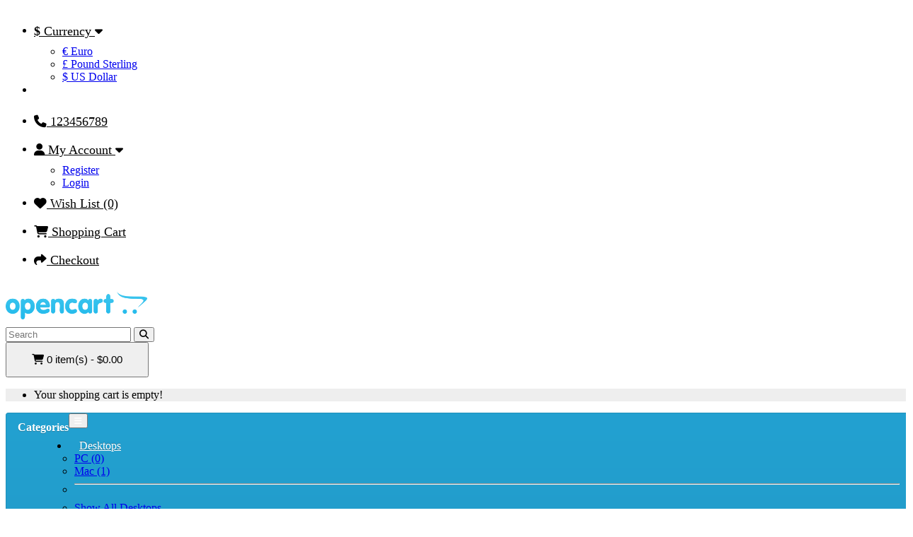

--- FILE ---
content_type: text/html; charset=utf-8
request_url: https://azarvitrin.ir/fa-ir/catalog/laptop-notebook
body_size: 3858
content:
<!DOCTYPE html>
<html dir="ltr" lang="en">
<head>
  <meta charset="UTF-8"/>
  <meta name="viewport" content="width=device-width, initial-scale=1">
  <meta http-equiv="X-UA-Compatible" content="IE=edge">
  <title>Your Store</title>
  <base href="https://azarvitrin.ir/"/>
      <script src="catalog/view/javascript/jquery/jquery-3.7.1.min.js" type="text/javascript"></script>
  <link href="catalog/view/stylesheet/bootstrap.css" type="text/css" rel="stylesheet" media="screen"/>
  <link href="catalog/view/stylesheet/fonts/fontawesome/css/all.min.css" rel="stylesheet" type="text/css"/>
  <link href="catalog/view/stylesheet/stylesheet.css" type="text/css" rel="stylesheet"/>
  <script src="catalog/view/javascript/common.js" type="text/javascript"></script>
      <link rel="icon" href="https://azarvitrin.ir/image/catalog/opencart.ico" type="image/png">
          </head>
<body>
<div id="container">
  <div id="alert"></div>
  <nav id="top">
    <div class="container">
      <div class="row">
        <div class="col-4">
          <ul class="list-inline">
            <li class="list-inline-item me-3">  <form id="form-currency" action="https://azarvitrin.ir/index.php?route=common/currency.save&amp;language=en-gb" method="post" data-oc-toggle="ajax">
    <div class="dropdown"><a href="#" data-bs-toggle="dropdown" class="dropdown-toggle"><strong>$</strong> <span class="d-none d-md-inline">Currency</span> <i class="fa-solid fa-caret-down"></i></a>
      <ul class="dropdown-menu">
                              <li><a href="EUR" class="dropdown-item">€ Euro</a></li>
                                        <li><a href="GBP" class="dropdown-item">£ Pound Sterling</a></li>
                                        <li><a href="USD" class="dropdown-item">$ US Dollar</a></li>
                        </ul>
    </div>
    <input type="hidden" name="code" value=""/>
    <input type="hidden" name="redirect" value="https://azarvitrin.ir/index.php?route=common/home"/>
  </form>
</li>
            <li class="list-inline-item"></li>
          </ul>
        </div>
        <div class="col text-end">
          <ul class="list-inline">
            <li class="list-inline-item"><a href="https://azarvitrin.ir/index.php?route=information/contact&amp;language=en-gb"><i class="fa-solid fa-phone"></i> <span class="d-none d-lg-inline">123456789</span></a></li>
            <li class="list-inline-item">
              <div class="dropdown">
                <a href="#" class="dropdown-toggle" data-bs-toggle="dropdown"><i class="fa-solid fa-user"></i> <span class="d-none d-lg-inline">My Account</span> <i class="fa-solid fa-caret-down"></i></a>
                <ul class="dropdown-menu dropdown-menu-right">
                                      <li><a href="https://azarvitrin.ir/index.php?route=account/register&amp;language=en-gb" class="dropdown-item">Register</a></li>
                    <li><a href="https://azarvitrin.ir/index.php?route=account/login&amp;language=en-gb" class="dropdown-item">Login</a></li>
                                  </ul>
              </div>
            </li>
            <li class="list-inline-item"><a href="https://azarvitrin.ir/index.php?route=account/wishlist&amp;language=en-gb" id="wishlist-total" title="Wish List (0)"><i class="fa-solid fa-heart"></i> <span class="d-none d-lg-inline">Wish List (0)</span></a></li>
            <li class="list-inline-item"><a href="https://azarvitrin.ir/index.php?route=checkout/cart&amp;language=en-gb" title="Shopping Cart"><i class="fa-solid fa-cart-shopping"></i> <span class="d-none d-lg-inline">Shopping Cart</span></a></li>
            <li class="list-inline-item"><a href="https://azarvitrin.ir/index.php?route=checkout/checkout&amp;language=en-gb" title="Checkout"><i class="fa-solid fa-share"></i> <span class="d-none d-lg-inline">Checkout</span></a></li>
          </ul>
        </div>
      </div>
    </div>
  </nav>
  <header>
    <div class="container">
      <div class="row">
        <div class="col-md-3 col-lg-4">
          <div id="logo">
                          <a href="https://azarvitrin.ir/index.php?route=common/home&amp;language=en-gb"><img src="https://azarvitrin.ir/image/catalog/opencart-logo.png" title="Your Store" alt="Your Store" class="img-fluid"/></a>
                      </div>
        </div>
        <div class="col-md-5"><form action="https://azarvitrin.ir/index.php?route=common/search.redirect&amp;language=en-gb" method="post" class="input-group mb-3">
	<input type="text" name="search" value="" placeholder="Search" class="form-control form-control-lg"/>
	<button type="submit" class="btn btn-light btn-lg"><i class="fa-solid fa-magnifying-glass"></i></button>
</form>
</div>
        <div id="cart" class="col-md-4 col-lg-3 mb-2"><div class="dropdown d-grid">
  <button type="button" data-bs-toggle="dropdown" class="btn btn-lg btn-dark d-block dropdown-toggle"><i class="fa-solid fa-cart-shopping"></i> 0 item(s) - $0.00</button>
  <ul class="dropdown-menu dropdown-menu-end p-2">
          <li class="text-center p-4">Your shopping cart is empty!</li>
      </ul>
</div></div>
      </div>
    </div>
  </header>
  <main>
      <div class="container">
    <nav id="menu" class="navbar navbar-expand-lg bg-primary">
      <div id="category" class="d-block d-sm-block d-lg-none">Categories</div>
      <button type="button" data-bs-toggle="collapse" data-bs-target="#navbar-menu" class="navbar-toggler d-lg-none"><i class="fa-solid fa-bars"></i></button>
      <div id="navbar-menu" class="collapse navbar-collapse">
        <ul class="nav navbar-nav">
                                                                                                              <li class="nav-item dropdown"><a href="https://azarvitrin.ir/index.php?route=product/category&amp;language=en-gb&amp;path=20" class="nav-link dropdown-toggle" data-bs-toggle="dropdown">Desktops</a>
                <div class="dropdown-menu dropdown-column-1">
                  <div class="dropdown-inner">
                                          <ul class="list-unstyled">
                                                  <li><a href="https://azarvitrin.ir/index.php?route=product/category&amp;language=en-gb&amp;path=20_26" class="dropdown-item">PC (0)</a></li>
                                                  <li><a href="https://azarvitrin.ir/index.php?route=product/category&amp;language=en-gb&amp;path=20_27" class="dropdown-item">Mac (1)</a></li>
                                              </ul>
                                      </div>
                  <ul class="list-unstyled">
                    <li>
                      <hr class="dropdown-divider">
                    </li>
                    <li><a href="https://azarvitrin.ir/index.php?route=product/category&amp;language=en-gb&amp;path=20" class="dropdown-item">Show All Desktops</a></li>
                  </ul>
                </div>
              </li>
                                                                                                                          <li class="nav-item dropdown"><a href="https://azarvitrin.ir/index.php?route=product/category&amp;language=en-gb&amp;path=18" class="nav-link dropdown-toggle" data-bs-toggle="dropdown">Laptops &amp; Notebooks</a>
                <div class="dropdown-menu dropdown-column-1">
                  <div class="dropdown-inner">
                                          <ul class="list-unstyled">
                                                  <li><a href="https://azarvitrin.ir/index.php?route=product/category&amp;language=en-gb&amp;path=18_46" class="dropdown-item">Macs (0)</a></li>
                                                  <li><a href="https://azarvitrin.ir/index.php?route=product/category&amp;language=en-gb&amp;path=18_45" class="dropdown-item">Windows (0)</a></li>
                                              </ul>
                                      </div>
                  <ul class="list-unstyled">
                    <li>
                      <hr class="dropdown-divider">
                    </li>
                    <li><a href="https://azarvitrin.ir/index.php?route=product/category&amp;language=en-gb&amp;path=18" class="dropdown-item">Show All Laptops &amp; Notebooks</a></li>
                  </ul>
                </div>
              </li>
                                                                                                                          <li class="nav-item dropdown"><a href="https://azarvitrin.ir/index.php?route=product/category&amp;language=en-gb&amp;path=25" class="nav-link dropdown-toggle" data-bs-toggle="dropdown">Components</a>
                <div class="dropdown-menu dropdown-column-1">
                  <div class="dropdown-inner">
                                          <ul class="list-unstyled">
                                                  <li><a href="https://azarvitrin.ir/index.php?route=product/category&amp;language=en-gb&amp;path=25_29" class="dropdown-item">Mice and Trackballs (0)</a></li>
                                                  <li><a href="https://azarvitrin.ir/index.php?route=product/category&amp;language=en-gb&amp;path=25_28" class="dropdown-item">Monitors (2)</a></li>
                                                  <li><a href="https://azarvitrin.ir/index.php?route=product/category&amp;language=en-gb&amp;path=25_30" class="dropdown-item">Printers (0)</a></li>
                                                  <li><a href="https://azarvitrin.ir/index.php?route=product/category&amp;language=en-gb&amp;path=25_31" class="dropdown-item">Scanners (0)</a></li>
                                                  <li><a href="https://azarvitrin.ir/index.php?route=product/category&amp;language=en-gb&amp;path=25_32" class="dropdown-item">Web Cameras (0)</a></li>
                                              </ul>
                                      </div>
                  <ul class="list-unstyled">
                    <li>
                      <hr class="dropdown-divider">
                    </li>
                    <li><a href="https://azarvitrin.ir/index.php?route=product/category&amp;language=en-gb&amp;path=25" class="dropdown-item">Show All Components</a></li>
                  </ul>
                </div>
              </li>
                                                <li class="nav-item"><a href="https://azarvitrin.ir/index.php?route=product/category&amp;language=en-gb&amp;path=57" class="dropdown-item">Tablets</a></li>
                                                <li class="nav-item"><a href="https://azarvitrin.ir/index.php?route=product/category&amp;language=en-gb&amp;path=17" class="dropdown-item">Software</a></li>
                                                <li class="nav-item"><a href="https://azarvitrin.ir/index.php?route=product/category&amp;language=en-gb&amp;path=24" class="dropdown-item">Phones &amp; PDAs</a></li>
                                                <li class="nav-item"><a href="https://azarvitrin.ir/index.php?route=product/category&amp;language=en-gb&amp;path=33" class="dropdown-item">Cameras</a></li>
                                                                                                                          <li class="nav-item dropdown"><a href="https://azarvitrin.ir/index.php?route=product/category&amp;language=en-gb&amp;path=34" class="nav-link dropdown-toggle" data-bs-toggle="dropdown">MP3 Players</a>
                <div class="dropdown-menu dropdown-column-4">
                  <div class="dropdown-inner">
                                          <ul class="list-unstyled">
                                                  <li><a href="https://azarvitrin.ir/index.php?route=product/category&amp;language=en-gb&amp;path=34_43" class="dropdown-item">test 11 (0)</a></li>
                                                  <li><a href="https://azarvitrin.ir/index.php?route=product/category&amp;language=en-gb&amp;path=34_44" class="dropdown-item">test 12 (0)</a></li>
                                                  <li><a href="https://azarvitrin.ir/index.php?route=product/category&amp;language=en-gb&amp;path=34_47" class="dropdown-item">test 15 (0)</a></li>
                                                  <li><a href="https://azarvitrin.ir/index.php?route=product/category&amp;language=en-gb&amp;path=34_48" class="dropdown-item">test 16 (0)</a></li>
                                                  <li><a href="https://azarvitrin.ir/index.php?route=product/category&amp;language=en-gb&amp;path=34_49" class="dropdown-item">test 17 (0)</a></li>
                                              </ul>
                                          <ul class="list-unstyled">
                                                  <li><a href="https://azarvitrin.ir/index.php?route=product/category&amp;language=en-gb&amp;path=34_50" class="dropdown-item">test 18 (0)</a></li>
                                                  <li><a href="https://azarvitrin.ir/index.php?route=product/category&amp;language=en-gb&amp;path=34_51" class="dropdown-item">test 19 (0)</a></li>
                                                  <li><a href="https://azarvitrin.ir/index.php?route=product/category&amp;language=en-gb&amp;path=34_52" class="dropdown-item">test 20 (0)</a></li>
                                                  <li><a href="https://azarvitrin.ir/index.php?route=product/category&amp;language=en-gb&amp;path=34_53" class="dropdown-item">test 21 (0)</a></li>
                                                  <li><a href="https://azarvitrin.ir/index.php?route=product/category&amp;language=en-gb&amp;path=34_54" class="dropdown-item">test 22 (0)</a></li>
                                              </ul>
                                          <ul class="list-unstyled">
                                                  <li><a href="https://azarvitrin.ir/index.php?route=product/category&amp;language=en-gb&amp;path=34_55" class="dropdown-item">test 23 (0)</a></li>
                                                  <li><a href="https://azarvitrin.ir/index.php?route=product/category&amp;language=en-gb&amp;path=34_56" class="dropdown-item">test 24 (0)</a></li>
                                                  <li><a href="https://azarvitrin.ir/index.php?route=product/category&amp;language=en-gb&amp;path=34_38" class="dropdown-item">test 4 (0)</a></li>
                                                  <li><a href="https://azarvitrin.ir/index.php?route=product/category&amp;language=en-gb&amp;path=34_37" class="dropdown-item">test 5 (0)</a></li>
                                                  <li><a href="https://azarvitrin.ir/index.php?route=product/category&amp;language=en-gb&amp;path=34_39" class="dropdown-item">test 6 (0)</a></li>
                                              </ul>
                                          <ul class="list-unstyled">
                                                  <li><a href="https://azarvitrin.ir/index.php?route=product/category&amp;language=en-gb&amp;path=34_40" class="dropdown-item">test 7 (0)</a></li>
                                                  <li><a href="https://azarvitrin.ir/index.php?route=product/category&amp;language=en-gb&amp;path=34_41" class="dropdown-item">test 8 (0)</a></li>
                                                  <li><a href="https://azarvitrin.ir/index.php?route=product/category&amp;language=en-gb&amp;path=34_42" class="dropdown-item">test 9 (0)</a></li>
                                              </ul>
                                      </div>
                  <ul class="list-unstyled">
                    <li>
                      <hr class="dropdown-divider">
                    </li>
                    <li><a href="https://azarvitrin.ir/index.php?route=product/category&amp;language=en-gb&amp;path=34" class="dropdown-item">Show All MP3 Players</a></li>
                  </ul>
                </div>
              </li>
                              </ul>
      </div>
    </nav>
  </div>


<div id="common-home" class="container">
  <div class="row">
    <div id="content" class="col"><div id="carousel-banner-0" class="carousel slide" data-bs-ride="carousel">
      <div class="carousel-indicators">
                    <button type="button" data-bs-target="#carousel-banner-0" data-bs-slide-to="0" class="active"></button>
                      <button type="button" data-bs-target="#carousel-banner-0" data-bs-slide-to="1"></button>
                  </div>
    <div class="carousel-inner">
              <div class="carousel-item active">
        <div class="row justify-content-center">
                      <div class="col-12 text-center">
                              <a href="index.php?route=product/product&amp;path=57&amp;product_id=49"><img src="https://azarvitrin.ir/image/cache/catalog/demo/banners/iPhone6-1140x380.jpg" alt="iPhone 6" class="img-fluid"/></a>
                          </div>
                  </div>
      </div>
                <div class="carousel-item">
        <div class="row justify-content-center">
                      <div class="col-12 text-center">
                              <img src="https://azarvitrin.ir/image/cache/catalog/demo/banners/MacBookAir-1140x380.jpg" alt="MacBookAir" class="img-fluid"/>
                          </div>
                  </div>
      </div>
            </div>
      <button type="button" class="carousel-control-prev" data-bs-target="#carousel-banner-0" data-bs-slide="prev"><span class="fa-solid fa-chevron-left"></span></button>
    <button type="button" class="carousel-control-next" data-bs-target="#carousel-banner-0" data-bs-slide="next"><span class="fa-solid fa-chevron-right"></span></button>
  </div>
<script type="text/javascript"><!--
$(document).ready(function() {
    new bootstrap.Carousel(document.querySelector('#carousel-banner-0'), {
        ride: 'carousel',
        interval: 5000,
        wrap: true
    });
});
//--></script>

<h3>Featured</h3>
<div class="row row-cols-1 row-cols-sm-2 row-cols-md-3 row-cols-xl-4">
      <div class="col mb-3"><div class="product-thumb">
  <div class="image"><a href="https://azarvitrin.ir/index.php?route=product/product&amp;language=en-gb&amp;product_id=43"><img src="https://azarvitrin.ir/image/cache/catalog/demo/macbook_1-200x200.jpg" alt="MacBook" title="MacBook" class="img-fluid"/></a></div>
  <div class="content">
    <div class="description">
      <h4><a href="https://azarvitrin.ir/index.php?route=product/product&amp;language=en-gb&amp;product_id=43">MacBook</a></h4>
      <p>Intel Core 2 Duo processor
	
		Powered by an Intel Core 2 Duo processor at speeds up to 2.16GHz, t..</p>
              <div class="price">
                      <span class="price-new">$500.00</span>
                                <span class="price-tax">Ex Tax: $500.00</span>
                  </div>
                </div>
    <form method="post" data-oc-toggle="ajax" data-oc-load="https://azarvitrin.ir/index.php?route=common/cart.info&amp;language=en-gb" data-oc-target="#cart">
      <div class="button">
        <button type="submit" formaction="https://azarvitrin.ir/index.php?route=checkout/cart.add&amp;language=en-gb" data-bs-toggle="tooltip" title="Add to Cart"><i class="fa-solid fa-shopping-cart"></i></button>
        <button type="submit" formaction="https://azarvitrin.ir/index.php?route=account/wishlist.add&amp;language=en-gb" data-bs-toggle="tooltip" title="Add to Wish List" ><i class="fa-solid fa-heart"></i></button>
        <button type="submit" formaction="https://azarvitrin.ir/index.php?route=product/compare.add&amp;language=en-gb" data-bs-toggle="tooltip" title="Compare this Product"><i class="fa-solid fa-arrow-right-arrow-left"></i></button>
      </div>
      <input type="hidden" name="product_id" value="43"/> <input type="hidden" name="quantity" value="1"/>
    </form>
  </div>
</div></div>
      <div class="col mb-3"><div class="product-thumb">
  <div class="image"><a href="https://azarvitrin.ir/index.php?route=product/product&amp;language=en-gb&amp;product_id=40"><img src="https://azarvitrin.ir/image/cache/catalog/demo/iphone_1-200x200.jpg" alt="iPhone" title="iPhone" class="img-fluid"/></a></div>
  <div class="content">
    <div class="description">
      <h4><a href="https://azarvitrin.ir/index.php?route=product/product&amp;language=en-gb&amp;product_id=40">iPhone</a></h4>
      <p>iPhone is a revolutionary new mobile phone that allows you to make a call by simply tapping a name o..</p>
              <div class="price">
                      <span class="price-new">$101.00</span>
                                <span class="price-tax">Ex Tax: $101.00</span>
                  </div>
                </div>
    <form method="post" data-oc-toggle="ajax" data-oc-load="https://azarvitrin.ir/index.php?route=common/cart.info&amp;language=en-gb" data-oc-target="#cart">
      <div class="button">
        <button type="submit" formaction="https://azarvitrin.ir/index.php?route=checkout/cart.add&amp;language=en-gb" data-bs-toggle="tooltip" title="Add to Cart"><i class="fa-solid fa-shopping-cart"></i></button>
        <button type="submit" formaction="https://azarvitrin.ir/index.php?route=account/wishlist.add&amp;language=en-gb" data-bs-toggle="tooltip" title="Add to Wish List" ><i class="fa-solid fa-heart"></i></button>
        <button type="submit" formaction="https://azarvitrin.ir/index.php?route=product/compare.add&amp;language=en-gb" data-bs-toggle="tooltip" title="Compare this Product"><i class="fa-solid fa-arrow-right-arrow-left"></i></button>
      </div>
      <input type="hidden" name="product_id" value="40"/> <input type="hidden" name="quantity" value="1"/>
    </form>
  </div>
</div></div>
      <div class="col mb-3"><div class="product-thumb">
  <div class="image"><a href="https://azarvitrin.ir/index.php?route=product/product&amp;language=en-gb&amp;product_id=42"><img src="https://azarvitrin.ir/image/cache/catalog/demo/apple_cinema_30-200x200.jpg" alt="Apple Cinema 30&quot;" title="Apple Cinema 30&quot;" class="img-fluid"/></a></div>
  <div class="content">
    <div class="description">
      <h4><a href="https://azarvitrin.ir/index.php?route=product/product&amp;language=en-gb&amp;product_id=42">Apple Cinema 30&quot;</a></h4>
      <p>The 30-inch Apple Cinema HD Display delivers an amazing 2560 x 1600 pixel resolution. Designed speci..</p>
              <div class="price">
                      <span class="price-new">$100.00</span>
                                <span class="price-tax">Ex Tax: $100.00</span>
                  </div>
                </div>
    <form method="post" data-oc-toggle="ajax" data-oc-load="https://azarvitrin.ir/index.php?route=common/cart.info&amp;language=en-gb" data-oc-target="#cart">
      <div class="button">
        <button type="submit" formaction="https://azarvitrin.ir/index.php?route=checkout/cart.add&amp;language=en-gb" data-bs-toggle="tooltip" title="Add to Cart"><i class="fa-solid fa-shopping-cart"></i></button>
        <button type="submit" formaction="https://azarvitrin.ir/index.php?route=account/wishlist.add&amp;language=en-gb" data-bs-toggle="tooltip" title="Add to Wish List" ><i class="fa-solid fa-heart"></i></button>
        <button type="submit" formaction="https://azarvitrin.ir/index.php?route=product/compare.add&amp;language=en-gb" data-bs-toggle="tooltip" title="Compare this Product"><i class="fa-solid fa-arrow-right-arrow-left"></i></button>
      </div>
      <input type="hidden" name="product_id" value="42"/> <input type="hidden" name="quantity" value="2"/>
    </form>
  </div>
</div></div>
      <div class="col mb-3"><div class="product-thumb">
  <div class="image"><a href="https://azarvitrin.ir/index.php?route=product/product&amp;language=en-gb&amp;product_id=30"><img src="https://azarvitrin.ir/image/cache/catalog/demo/canon_eos_5d_1-200x200.jpg" alt="Canon EOS 5D" title="Canon EOS 5D" class="img-fluid"/></a></div>
  <div class="content">
    <div class="description">
      <h4><a href="https://azarvitrin.ir/index.php?route=product/product&amp;language=en-gb&amp;product_id=30">Canon EOS 5D</a></h4>
      <p>Canon's press material for the EOS 5D states that it 'defines (a) new D-SLR category', while we're n..</p>
              <div class="price">
                      <span class="price-new">$100.00</span>
                                <span class="price-tax">Ex Tax: $100.00</span>
                  </div>
                </div>
    <form method="post" data-oc-toggle="ajax" data-oc-load="https://azarvitrin.ir/index.php?route=common/cart.info&amp;language=en-gb" data-oc-target="#cart">
      <div class="button">
        <button type="submit" formaction="https://azarvitrin.ir/index.php?route=checkout/cart.add&amp;language=en-gb" data-bs-toggle="tooltip" title="Add to Cart"><i class="fa-solid fa-shopping-cart"></i></button>
        <button type="submit" formaction="https://azarvitrin.ir/index.php?route=account/wishlist.add&amp;language=en-gb" data-bs-toggle="tooltip" title="Add to Wish List" ><i class="fa-solid fa-heart"></i></button>
        <button type="submit" formaction="https://azarvitrin.ir/index.php?route=product/compare.add&amp;language=en-gb" data-bs-toggle="tooltip" title="Compare this Product"><i class="fa-solid fa-arrow-right-arrow-left"></i></button>
      </div>
      <input type="hidden" name="product_id" value="30"/> <input type="hidden" name="quantity" value="1"/>
    </form>
  </div>
</div></div>
  </div>

<div id="carousel-banner-1" class="carousel slide" data-bs-ride="carousel">
      <div class="carousel-indicators">
                    <button type="button" data-bs-target="#carousel-banner-1" data-bs-slide-to="0" class="active"></button>
                      <button type="button" data-bs-target="#carousel-banner-1" data-bs-slide-to="1"></button>
                      <button type="button" data-bs-target="#carousel-banner-1" data-bs-slide-to="2"></button>
                  </div>
    <div class="carousel-inner">
              <div class="carousel-item active">
        <div class="row justify-content-center">
                      <div class="col-2 text-center">
                              <img src="https://azarvitrin.ir/image/cache/catalog/demo/manufacturer/harley-130x100.png" alt="Harley Davidson" class="img-fluid"/>
                          </div>
                      <div class="col-2 text-center">
                              <img src="https://azarvitrin.ir/image/cache/catalog/demo/manufacturer/dell-130x100.png" alt="Dell" class="img-fluid"/>
                          </div>
                      <div class="col-2 text-center">
                              <img src="https://azarvitrin.ir/image/cache/catalog/demo/manufacturer/disney-130x100.png" alt="Disney" class="img-fluid"/>
                          </div>
                      <div class="col-2 text-center">
                              <img src="https://azarvitrin.ir/image/cache/catalog/demo/manufacturer/cocacola-130x100.png" alt="Coca Cola" class="img-fluid"/>
                          </div>
                      <div class="col-2 text-center">
                              <img src="https://azarvitrin.ir/image/cache/catalog/demo/manufacturer/burgerking-130x100.png" alt="Burger King" class="img-fluid"/>
                          </div>
                  </div>
      </div>
                <div class="carousel-item">
        <div class="row justify-content-center">
                      <div class="col-2 text-center">
                              <img src="https://azarvitrin.ir/image/cache/catalog/demo/manufacturer/canon-130x100.png" alt="Canon" class="img-fluid"/>
                          </div>
                      <div class="col-2 text-center">
                              <img src="https://azarvitrin.ir/image/cache/catalog/demo/manufacturer/nfl-130x100.png" alt="NFL" class="img-fluid"/>
                          </div>
                      <div class="col-2 text-center">
                              <img src="https://azarvitrin.ir/image/cache/catalog/demo/manufacturer/redbull-130x100.png" alt="RedBull" class="img-fluid"/>
                          </div>
                      <div class="col-2 text-center">
                              <img src="https://azarvitrin.ir/image/cache/catalog/demo/manufacturer/sony-130x100.png" alt="Sony" class="img-fluid"/>
                          </div>
                      <div class="col-2 text-center">
                              <img src="https://azarvitrin.ir/image/cache/catalog/demo/manufacturer/starbucks-130x100.png" alt="Starbucks" class="img-fluid"/>
                          </div>
                  </div>
      </div>
                <div class="carousel-item">
        <div class="row justify-content-center">
                      <div class="col-2 text-center">
                              <img src="https://azarvitrin.ir/image/cache/catalog/demo/manufacturer/nintendo-130x100.png" alt="Nintendo" class="img-fluid"/>
                          </div>
                  </div>
      </div>
            </div>
      <button type="button" class="carousel-control-prev" data-bs-target="#carousel-banner-1" data-bs-slide="prev"><span class="fa-solid fa-chevron-left"></span></button>
    <button type="button" class="carousel-control-next" data-bs-target="#carousel-banner-1" data-bs-slide="next"><span class="fa-solid fa-chevron-right"></span></button>
  </div>
<script type="text/javascript"><!--
$(document).ready(function() {
    new bootstrap.Carousel(document.querySelector('#carousel-banner-1'), {
        ride: 'carousel',
        interval: 5000,
        wrap: true
    });
});
//--></script>

</div>
    </div>
</div>
</main>
<footer>
  <div class="container">
    <div class="row">
              <div class="col-sm-3">
          <h5>Information</h5>
          <ul class="list-unstyled">
                                      <li><a href="https://azarvitrin.ir/index.php?route=information/information&amp;language=en-gb&amp;information_id=2">Terms &amp; Conditions</a></li>
                          <li><a href="https://azarvitrin.ir/index.php?route=information/information&amp;language=en-gb&amp;information_id=4">Delivery Information</a></li>
                          <li><a href="https://azarvitrin.ir/index.php?route=information/information&amp;language=en-gb&amp;information_id=1">About Us</a></li>
                          <li><a href="https://azarvitrin.ir/index.php?route=information/information&amp;language=en-gb&amp;information_id=3">Privacy Policy</a></li>
                      </ul>
        </div>
            <div class="col-sm-3">
        <h5>Customer Service</h5>
        <ul class="list-unstyled">
          <li><a href="https://azarvitrin.ir/index.php?route=information/contact&amp;language=en-gb">Contact Us</a></li>
          <li><a href="https://azarvitrin.ir/index.php?route=account/returns.add&amp;language=en-gb">Returns</a></li>
                    <li><a href="https://azarvitrin.ir/index.php?route=information/sitemap&amp;language=en-gb">Site Map</a></li>
        </ul>
      </div>
      <div class="col-sm-3">
        <h5>Extras</h5>
        <ul class="list-unstyled">
          <li><a href="https://azarvitrin.ir/index.php?route=product/manufacturer&amp;language=en-gb">Brands</a></li>
                      <li><a href="https://azarvitrin.ir/index.php?route=account/affiliate&amp;language=en-gb">Affiliate</a></li>
                    <li><a href="https://azarvitrin.ir/index.php?route=product/special&amp;language=en-gb">Specials</a></li>
        </ul>
      </div>
      <div class="col-sm-3">
        <h5>My Account</h5>
        <ul class="list-unstyled">
          <li><a href="https://azarvitrin.ir/index.php?route=account/account&amp;language=en-gb">My Account</a></li>
          <li><a href="https://azarvitrin.ir/index.php?route=account/order&amp;language=en-gb">Order History</a></li>
          <li><a href="https://azarvitrin.ir/index.php?route=account/wishlist&amp;language=en-gb">Wish List</a></li>
          <li><a href="https://azarvitrin.ir/index.php?route=account/newsletter&amp;language=en-gb">Newsletter</a></li>
        </ul>
      </div>
    </div>
    <hr>
    <p>Powered By <a href="https://www.opencart.com">OpenCart</a><br/> Your Store &copy; 2025</p>
    <!--
OpenCart is open source software and you are free to remove the powered by OpenCart if you want, but its generally accepted practise to make a small donation.
Please donate via PayPal to donate@opencart.com
//-->
  </div>
</footer>
</div>

<script src="catalog/view/javascript/bootstrap/js/bootstrap.bundle.min.js" type="text/javascript"></script>
</body></html>
